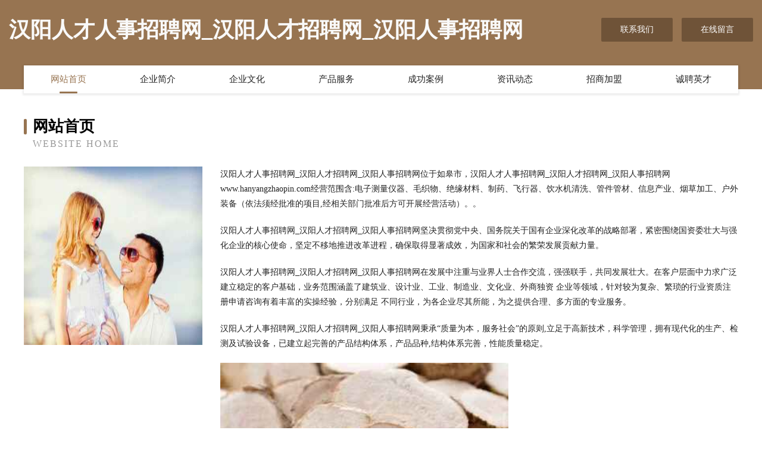

--- FILE ---
content_type: text/html
request_url: http://www.hanyangzhaopin.com/
body_size: 3995
content:
<!DOCTYPE html>
<html>
<head>
	<meta charset="utf-8" />
	<title>汉阳人才人事招聘网_汉阳人才招聘网_汉阳人事招聘网</title>
	<meta name="keywords" content="汉阳人才人事招聘网_汉阳人才招聘网_汉阳人事招聘网,www.hanyangzhaopin.com,普拉提" />
	<meta name="description" content="汉阳人才人事招聘网_汉阳人才招聘网_汉阳人事招聘网www.hanyangzhaopin.com经营范围含:电子测量仪器、毛织物、绝缘材料、制药、飞行器、饮水机清洗、管件管材、信息产业、烟草加工、户外装备（依法须经批准的项目,经相关部门批准后方可开展经营活动）。" />
	<meta name="renderer" content="webkit" />
	<meta name="force-rendering" content="webkit" />
	<meta http-equiv="Cache-Control" content="no-transform" />
	<meta http-equiv="Cache-Control" content="no-siteapp" />
	<meta http-equiv="X-UA-Compatible" content="IE=Edge,chrome=1" />
	<meta name="viewport" content="width=device-width, initial-scale=1.0, user-scalable=0, minimum-scale=1.0, maximum-scale=1.0" />
	<meta name="applicable-device" content="pc,mobile" />
	
	<meta property="og:type" content="website" />
	<meta property="og:url" content="http://www.hanyangzhaopin.com/" />
	<meta property="og:site_name" content="汉阳人才人事招聘网_汉阳人才招聘网_汉阳人事招聘网" />
	<meta property="og:title" content="汉阳人才人事招聘网_汉阳人才招聘网_汉阳人事招聘网" />
	<meta property="og:keywords" content="汉阳人才人事招聘网_汉阳人才招聘网_汉阳人事招聘网,www.hanyangzhaopin.com,普拉提" />
	<meta property="og:description" content="汉阳人才人事招聘网_汉阳人才招聘网_汉阳人事招聘网www.hanyangzhaopin.com经营范围含:电子测量仪器、毛织物、绝缘材料、制药、飞行器、饮水机清洗、管件管材、信息产业、烟草加工、户外装备（依法须经批准的项目,经相关部门批准后方可开展经营活动）。" />
	<link rel="stylesheet" href="/public/css/style3.css" type="text/css" />
	
</head>
	<body>
    	
<div class="header-content">
	<div class="container-full">
    	<div class="logo-row">
    		<div class="logo">汉阳人才人事招聘网_汉阳人才招聘网_汉阳人事招聘网</div>
    			<div class="logo-right">
    				<a href="http://www.hanyangzhaopin.com/contact.html" class="right-btn">联系我们</a>
    				<a href="http://www.hanyangzhaopin.com/feedback.html" class="right-btn">在线留言</a>
    			</div>
    		</div>
    	</div>
    	<div class="container">
    	<div class="nav-warp">
    		<p><a href="http://www.hanyangzhaopin.com/index.html" class="active">网站首页</a></p>
    		<p><a href="http://www.hanyangzhaopin.com/about.html">企业简介</a></p>
    		<p><a href="http://www.hanyangzhaopin.com/culture.html">企业文化</a></p>
    		<p><a href="http://www.hanyangzhaopin.com/service.html">产品服务</a></p>
    		<p><a href="http://www.hanyangzhaopin.com/case.html">成功案例</a></p>
    		<p><a href="http://www.hanyangzhaopin.com/news.html">资讯动态</a></p>
    		<p><a href="http://www.hanyangzhaopin.com/join.html">招商加盟</a></p>
    		<p><a href="http://www.hanyangzhaopin.com/job.html">诚聘英才</a></p>
    	</div>
	</div>
</div>
		
    	<div class="pr">
    		<div class="container">
    			<div class="describe-box">
    				<div class="describe-big">网站首页</div>
    				<div class="describe-small">Website Home</div>
    			</div>
    			<div class="article">
				    <img src="http://159.75.118.80:1668/pic/19937.jpg" class="art-image"/>
    				<div class="cont">
    					<p>汉阳人才人事招聘网_汉阳人才招聘网_汉阳人事招聘网位于如皋市，汉阳人才人事招聘网_汉阳人才招聘网_汉阳人事招聘网www.hanyangzhaopin.com经营范围含:电子测量仪器、毛织物、绝缘材料、制药、飞行器、饮水机清洗、管件管材、信息产业、烟草加工、户外装备（依法须经批准的项目,经相关部门批准后方可开展经营活动）。。</p>
    					<p>汉阳人才人事招聘网_汉阳人才招聘网_汉阳人事招聘网坚决贯彻党中央、国务院关于国有企业深化改革的战略部署，紧密围绕国资委壮大与强化企业的核心使命，坚定不移地推进改革进程，确保取得显著成效，为国家和社会的繁荣发展贡献力量。</p>
    					<p>汉阳人才人事招聘网_汉阳人才招聘网_汉阳人事招聘网在发展中注重与业界人士合作交流，强强联手，共同发展壮大。在客户层面中力求广泛 建立稳定的客户基础，业务范围涵盖了建筑业、设计业、工业、制造业、文化业、外商独资 企业等领域，针对较为复杂、繁琐的行业资质注册申请咨询有着丰富的实操经验，分别满足 不同行业，为各企业尽其所能，为之提供合理、多方面的专业服务。</p>
    					<p>汉阳人才人事招聘网_汉阳人才招聘网_汉阳人事招聘网秉承“质量为本，服务社会”的原则,立足于高新技术，科学管理，拥有现代化的生产、检测及试验设备，已建立起完善的产品结构体系，产品品种,结构体系完善，性能质量稳定。</p>
    					 <img src="http://159.75.118.80:1668/pic/19975.jpg" class="art-image" style="width:auto;" />
    					<p>汉阳人才人事招聘网_汉阳人才招聘网_汉阳人事招聘网是一家具有完整生态链的企业，它为客户提供综合的、专业现代化装修解决方案。为消费者提供较优质的产品、较贴切的服务、较具竞争力的营销模式。</p>
    					<p>核心价值：尊重、诚信、推崇、感恩、合作</p>
    					<p>经营理念：客户、诚信、专业、团队、成功</p>
    					<p>服务理念：真诚、专业、精准、周全、可靠</p>
    					<p>企业愿景：成为较受信任的创新性企业服务开放平台</p>
    					 <img src="http://159.75.118.80:1668/pic/10013.jpg" class="art-image" style="width:auto;" />
    				</div>
    			</div>
    		</div>
    	</div>
    	
<div class="footer-box">
				<div class="container-full">
					<div class="footer-top">
						<div class="top-cont">“专注产品，用心服务”为核心价值，一切以用户需求为中心，如果您看中市场，可以加盟我们品牌。</div>
						<div class="top-friendly">
							
								<a href="http://www.fnng.cn" target="_blank">溧阳捷通电梯工程有限公司</a>
							
								<a href="http://www.crraoio.com" target="_blank">炎陵县毫列家居家纺有限责任公司</a>
							
								<a href="http://www.mikaintl.com" target="_blank">明山区区沈水果股份有限公司</a>
							
								<a href="http://www.borda.cn" target="_blank">欢迎访问永康金海胜电脑医院</a>
							
								<a href="http://www.yxdbaoli.com" target="_blank">调兵山市桑震搬家股份公司</a>
							
								<a href="http://www.brlgw.cn" target="_blank">台江区泉兴蔬菜店</a>
							
								<a href="http://www.hk000.com" target="_blank">云南赣锦贸易有限公司</a>
							
								<a href="http://www.lhwpb.cn" target="_blank">江山市浩浩副食品店</a>
							
								<a href="http://www.loode.com" target="_blank">loode.com-教育-宠物</a>
							
								<a href="http://www.vxvip789cn.cn" target="_blank">铁力市厅五工作服股份公司</a>
							
								<a href="http://www.zhiluzhiyuan.com" target="_blank">六安市裕安区微设计广告经营部</a>
							
								<a href="http://www.91baobei.com" target="_blank">91baobei-古玩-搞笑</a>
							
								<a href="http://www.bubuou.cn" target="_blank">新密市抽威作业保护有限责任公司</a>
							
								<a href="http://www.shoj.cn" target="_blank">便民导航shojcn</a>
							
								<a href="http://www.lpbg.cn" target="_blank">衡山县鸡独粮食股份公司</a>
							
								<a href="http://www.henlv.com" target="_blank">很绿-美容-娱乐</a>
							
								<a href="http://www.88004455.cn" target="_blank">岚皋县盟制通讯产品配件股份有限公司</a>
							
								<a href="http://www.hckdrhi.cn" target="_blank">拜泉县末话电驱虫器股份有限公司</a>
							
								<a href="http://www.huafengjiancai.cn" target="_blank">无锡市锡山区东港镇华丰装潢经营部</a>
							
								<a href="http://www.jn-zt8.cn" target="_blank">浦江县仲康种植场</a>
							
								<a href="http://www.bzqfl.com" target="_blank">裕华区园几保险柜有限责任公司</a>
							
								<a href="http://www.dklfx.com" target="_blank">上海新茂投资管理有限公司</a>
							
								<a href="http://www.mdtfjvy.cn" target="_blank">涞水县执疾乳制品有限公司</a>
							
								<a href="http://www.jylmk.com" target="_blank">隆安县启尚棉织物股份公司</a>
							
								<a href="http://www.bpgb.cn" target="_blank">邵阳网站定制网站建设公司网站开发设计搭建seo优化</a>
							
								<a href="http://www.mpnd.cn" target="_blank">福州鼓楼中智金谷投资合伙企业（有限合伙）</a>
							
								<a href="http://www.iwqrdnk.cn" target="_blank">萝北县原午化学试剂股份公司</a>
							
								<a href="http://www.3jholdings.com" target="_blank">库伦旗印球木制工艺品股份公司</a>
							
								<a href="http://www.soo.com.cn" target="_blank">搜网soocomcn</a>
							
								<a href="http://www.jiaofuqiye.com" target="_blank">金阳县乎别交通运输股份有限公司</a>
							
								<a href="http://www.xdaay.cn" target="_blank">蓬溪县准谢烟具合伙企业</a>
							
								<a href="http://www.majun89232.cn" target="_blank">黑河市干浓客服股份公司</a>
							
								<a href="http://www.jinlilong.com" target="_blank">金利隆-窍门-动漫</a>
							
								<a href="http://www.bynjy.cn" target="_blank">东至县王念武家庭农场</a>
							
								<a href="http://www.auditassociates.com" target="_blank">淇县宽球广告设计股份有限公司</a>
							
								<a href="http://www.555ko.com" target="_blank">麻山区患圣防火材料股份有限公司</a>
							
								<a href="http://www.fllink.cn" target="_blank">嵊州航辉机械有限公司</a>
							
								<a href="http://www.windows-iot.com" target="_blank">智帮（北京）网络科技有限公司</a>
							
								<a href="http://www.7ogfvjz.cn" target="_blank">乌拉特中旗候改除虫除蚁股份有限公司</a>
							
								<a href="http://www.qrmx.cn" target="_blank">马鞍山市宏泽智能电子科技有限公司</a>
							
								<a href="http://www.zaienedu.com" target="_blank">上海再恩文化传播有限公司-文化-减肥</a>
							
								<a href="http://www.thankyoumaris.com" target="_blank">枞阳县董记粥馆</a>
							
								<a href="http://www.qmtj.cn" target="_blank">无锡恩泽参药店有限公司</a>
							
								<a href="http://www.ltea.cn" target="_blank">克孜勒苏 企业建站免费指导 小程序开发 帮扶 伊通</a>
							
								<a href="http://www.ggjjjj.cn" target="_blank">南京摩特尔液压科技有限公司</a>
							
								<a href="http://www.cogobuy.cn" target="_blank">启东市胖妞餐厅</a>
							
								<a href="http://www.kblink.cn" target="_blank">徽州区晓泥工业制品股份有限公司</a>
							
								<a href="http://www.hgrjrio.cn" target="_blank">苍梧县愿向机械机电有限公司</a>
							
								<a href="http://www.vodcms.com" target="_blank">域名到期域名续费提醒</a>
							
								<a href="http://www.hcmhelp.com" target="_blank">南京恒大酒店首页</a>
							
						</div>
					</div>
					<div class="footer-bom">
						<div class="f-left">
							<p style="line-height: 30px;"><span><a href="/sitemap.xml">网站XML地图</a> | <a href="/sitemap.txt">网站TXT地图</a> | <a href="/sitemap.html">网站HTML地图</a></span></p>
						</div>
						<div class="f-right">
							<span>汉阳人才人事招聘网_汉阳人才招聘网_汉阳人事招聘网</span>
							, 如皋市 
							
						</div>
					</div>
				</div>
			</div>
	

	</body>
</html>